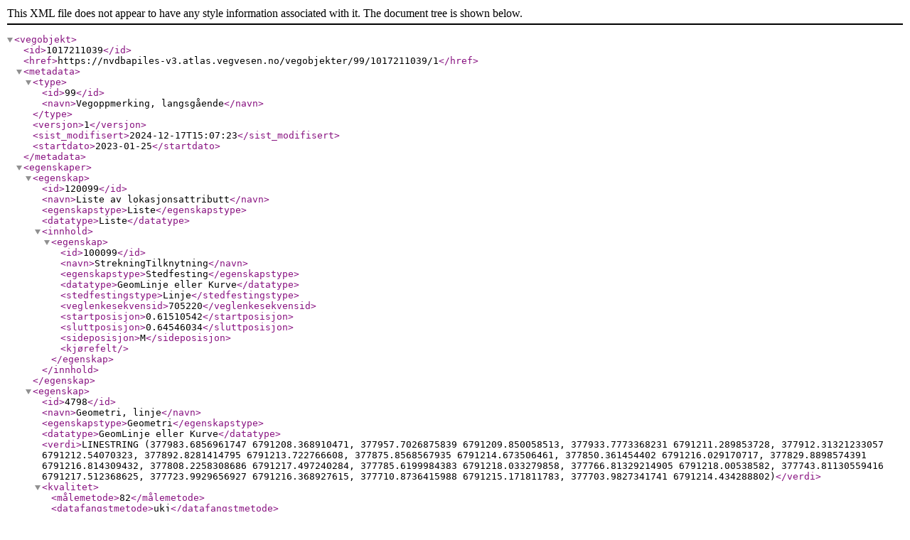

--- FILE ---
content_type: application/xml;charset=utf-8
request_url: https://nvdbapiles-v3.atlas.vegvesen.no/vegobjekter/99/1017211039/1
body_size: 2523
content:
<?xml version="1.0" encoding="UTF-8"?><vegobjekt><id>1017211039</id><href>https://nvdbapiles-v3.atlas.vegvesen.no/vegobjekter/99/1017211039/1</href><metadata><type><id>99</id><navn>Vegoppmerking, langsgående</navn></type><versjon>1</versjon><sist_modifisert>2024-12-17T15:07:23</sist_modifisert><startdato>2023-01-25</startdato></metadata><egenskaper><egenskap><id>120099</id><navn>Liste av lokasjonsattributt</navn><egenskapstype>Liste</egenskapstype><datatype>Liste</datatype><innhold><egenskap><id>100099</id><navn>StrekningTilknytning</navn><egenskapstype>Stedfesting</egenskapstype><datatype>GeomLinje eller Kurve</datatype><stedfestingstype>Linje</stedfestingstype><veglenkesekvensid>705220</veglenkesekvensid><startposisjon>0.61510542</startposisjon><sluttposisjon>0.64546034</sluttposisjon><sideposisjon>M</sideposisjon><kjørefelt/></egenskap></innhold></egenskap><egenskap><id>4798</id><navn>Geometri, linje</navn><egenskapstype>Geometri</egenskapstype><datatype>GeomLinje eller Kurve</datatype><verdi>LINESTRING (377983.6856961747 6791208.368910471, 377957.7026875839 6791209.850058513, 377933.7773368231 6791211.289853728, 377912.31321233057 6791212.54070323, 377892.8281414795 6791213.722766608, 377875.8568567935 6791214.673506461, 377850.361454402 6791216.029170717, 377829.8898574391 6791216.814309432, 377808.2258308686 6791217.497240284, 377785.6199984383 6791218.033279858, 377766.81329214905 6791218.00538582, 377743.81130559416 6791217.512368625, 377723.9929656927 6791216.368927615, 377710.8736415988 6791215.171811783, 377703.9827341741 6791214.434288802)</verdi><kvalitet><målemetode>82</målemetode><datafangstmetode>ukj</datafangstmetode><nøyaktighet>100</nøyaktighet><synbarhet>0</synbarhet><målemetodeHøyde>-1</målemetodeHøyde><nøyaktighetHøyde>-1</nøyaktighetHøyde><maksimaltAvvik>-1</maksimaltAvvik></kvalitet><lengde>280.0875808322298</lengde></egenskap><egenskap><id>1152</id><navn>Type</navn><egenskapstype>Tekstenum</egenskapstype><datatype>FlerverdiAttributt, Tekst</datatype><verdi>Varsel-/Kjørefeltlinje (1006.1-VF)</verdi><enum_id>5321</enum_id></egenskap><egenskap><id>7841</id><navn>Vedtaksnummer</navn><egenskapstype>Tekst</egenskapstype><datatype>Tekst</datatype><verdi>40673</verdi></egenskap><egenskap><id>4514</id><navn>Bredde, enkeltlinje</navn><egenskapstype>Flyttallenum</egenskapstype><datatype>Flerverdiattributt, Tall</datatype><verdi>0.1</verdi><enum_id>5310</enum_id><enhet><id>1</id><navn>Meter</navn><kortnavn>m</kortnavn></enhet></egenskap><egenskap><id>4517</id><navn>Linjemønster</navn><egenskapstype>Tekstenum</egenskapstype><datatype>FlerverdiAttributt, Tekst</datatype><verdi>Standard over 50 km/t</verdi><enum_id>5333</enum_id></egenskap><egenskap><id>1413</id><navn>Materialtype</navn><egenskapstype>Tekstenum</egenskapstype><datatype>FlerverdiAttributt, Tekst</datatype><verdi>Ekstrudert plast</verdi><enum_id>2775</enum_id></egenskap><egenskap><id>4520</id><navn>Bruksområde</navn><egenskapstype>Tekstenum</egenskapstype><datatype>FlerverdiAttributt, Tekst</datatype><verdi>Midtlinje</verdi><enum_id>5342</enum_id></egenskap><egenskap><id>8392</id><navn>Plan nedfresing</navn><egenskapstype>Tekstenum</egenskapstype><datatype>FlerverdiAttributt, Tekst</datatype><verdi>Nei</verdi><enum_id>16774</enum_id></egenskap><egenskap><id>1295</id><navn>Farge</navn><egenskapstype>Tekstenum</egenskapstype><datatype>FlerverdiAttributt, Tekst</datatype><verdi>Gul</verdi><enum_id>2116</enum_id></egenskap><egenskap><id>1329</id><navn>Lengde</navn><egenskapstype>Flyttall</egenskapstype><datatype>Tall</datatype><verdi>279.1</verdi><enhet><id>1</id><navn>Meter</navn><kortnavn>m</kortnavn></enhet></egenskap><egenskap><id>1624</id><navn>Tykkelse</navn><egenskapstype>Flyttall</egenskapstype><datatype>Tall</datatype><verdi>3.0</verdi><enhet><id>4</id><navn>Millimeter</navn><kortnavn>mm</kortnavn></enhet></egenskap><egenskap><id>2266</id><navn>Profilering</navn><egenskapstype>Tekstenum</egenskapstype><datatype>FlerverdiAttributt, Tekst</datatype><verdi>Plan linje</verdi><enum_id>4095</enum_id></egenskap></egenskaper><geometri><wkt>LINESTRING (377983.686 6791208.369, 377957.703 6791209.85, 377933.777 6791211.29, 377912.313 6791212.541, 377892.828 6791213.723, 377875.857 6791214.674, 377850.361 6791216.029, 377829.89 6791216.814, 377808.226 6791217.497, 377785.62 6791218.033, 377766.813 6791218.005, 377743.811 6791217.512, 377723.993 6791216.369, 377710.874 6791215.172, 377703.983 6791214.434)</wkt><srid>5973</srid><egengeometri>true</egengeometri></geometri><lokasjon><kommuner><kommune>3421</kommune></kommuner><fylker><fylke>34</fylke></fylker><kontraktsområder><kontraktsområde><id>975805633</id><nummer>9108</nummer><navn>9108 Østerdalen 2021-2025</navn></kontraktsområde><kontraktsområde><id>1018328410</id><nummer>9108</nummer><navn>9108 Hedmark 2025-2030</navn></kontraktsområde><kontraktsområde><id>1018920895</id><nummer>9152</nummer><navn>9152 Innlandet veglys 2021-2026</navn></kontraktsområde><kontraktsområde><id>1018920897</id><navn>05E01 Elektro og automasjon Oppland 2021-2025</navn></kontraktsområde><kontraktsområde><id>1025161018</id><nummer>9163</nummer><navn>EK9163 25-30 Drift og vedlikehold elektro (SRO)</navn></kontraktsområde></kontraktsområder><riksvegruter><riksvegrute><id>1015738527</id><enumid>20288</enumid><riksvegrute>Rute 2b: E16 Riksgrensen - Hønefoss og Rv35 Hønefoss - Hokksund</riksvegrute><nummer>2b</nummer><navn>RUTE2B</navn></riksvegrute></riksvegruter><vegsystemreferanser><vegsystemreferanse><vegsystem><id>1002131465</id><versjon>1</versjon><vegkategori>R</vegkategori><fase>V</fase><nummer>25</nummer></vegsystem><strekning><id>-1</id><versjon>-1</versjon><strekning>14</strekning><delstrekning>1</delstrekning><arm>false</arm><adskilte_løp>Nei</adskilte_løp><trafikantgruppe>K</trafikantgruppe><fra_meter>2061.18</fra_meter><til_meter>2341.163</til_meter><retning>MED</retning></strekning><kortform>RV25 S14D1 m2061-2341</kortform></vegsystemreferanse></vegsystemreferanser><stedfestinger><stedfesting><type>Linje</type><veglenkesekvensid>705220</veglenkesekvensid><startposisjon>0.61510542</startposisjon><sluttposisjon>0.64546034</sluttposisjon><kortform>0.61510542-0.64546034@705220</kortform><sideposisjon>M</sideposisjon><kjørefelt/></stedfesting></stedfestinger><geometri><wkt>LINESTRING Z(377703.986 6791214.417 489.835, 377704.01 6791214.42 489.835, 377711.66 6791215.25 489.945, 377719.86 6791216.01 490.035, 377728.53 6791216.72 490.145, 377738.18 6791217.29 490.275, 377747.4 6791217.69 490.365, 377756.11 6791217.97 490.465, 377760.8 6791218.04 490.505, 377770.16 6791218.18 490.625, 377775.67 6791218.17 490.685, 377781.14 6791218.16 490.735, 377790.9 6791218.06 490.855, 377799.46 6791217.91 490.925, 377808.46 6791217.66 491.015, 377817.45 6791217.38 491.095, 377822.86 6791217.2 491.135, 377828.25 6791216.99 491.195, 377833.65 6791216.77 491.245, 377838.83 6791216.52 491.325, 377843.99 6791216.3 491.415, 377849.16 6791216.08 491.495, 377854.65 6791215.81 491.555, 377860.13 6791215.53 491.615, 377871.1 6791214.95 491.725, 377882.09 6791214.37 491.815, 377890.39 6791213.89 491.895, 377902.98 6791213.17 492.025, 377911.42 6791212.67 492.085, 377926.15 6791211.8 492.265, 377936.52 6791211.17 492.395, 377951.11 6791210.27 492.645, 377960.72 6791209.7 492.815, 377971.01 6791209.08 492.975, 377983.684 6791208.323 493.212)</wkt><srid>5973</srid><egengeometri>true</egengeometri></geometri><lengde>279.984</lengde></lokasjon><relasjoner/></vegobjekt>